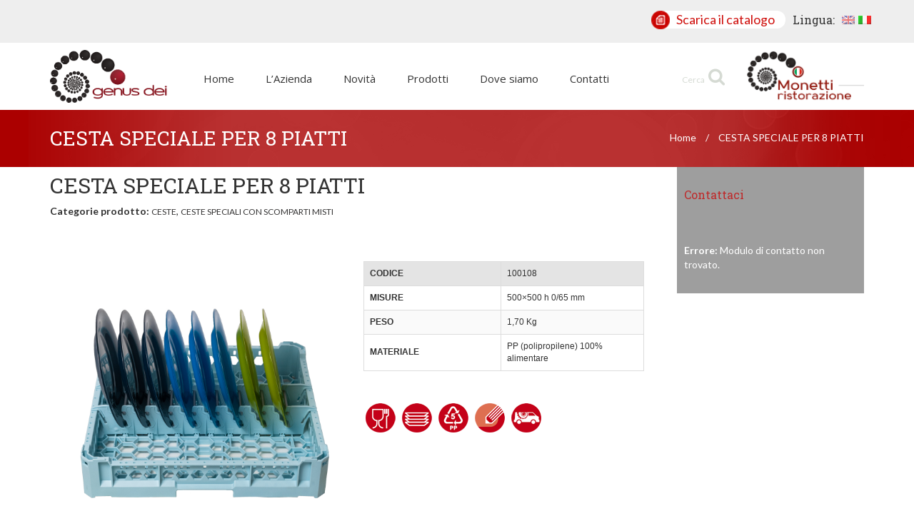

--- FILE ---
content_type: text/html; charset=UTF-8
request_url: https://www.genusdei.it/products/cesta-per-il-lavaggio-di-8-piatti-di-ampie-dimensioni/
body_size: 11273
content:
 <!doctype html>
<html dir="ltr" lang="it-IT" prefix="og: https://ogp.me/ns#" class="no-js">

	<head>
		<meta charset="UTF-8">
		
		<link href="https://fonts.googleapis.com/css?family=Lato:300,400,700|Roboto+Slab:300,400,700|Open+Sans:300,400,700" rel="stylesheet">
		<meta http-equiv="X-UA-Compatible" content="IE=edge,chrome=1">
		<meta name="viewport" content="width=device-width, initial-scale=1.0">
		<meta name="description" content="">
		<base href="https://www.genusdei.it/" />
			<style>img:is([sizes="auto" i], [sizes^="auto," i]) { contain-intrinsic-size: 3000px 1500px }</style>
	
		<!-- All in One SEO 4.8.5 - aioseo.com -->
		<title>CESTA SPECIALE PER 8 PIATTI | Genus Dei</title>
	<meta name="robots" content="max-image-preview:large" />
	<link rel="canonical" href="https://www.genusdei.it/products/cesta-per-il-lavaggio-di-8-piatti-di-ampie-dimensioni/" />
	<meta name="generator" content="All in One SEO (AIOSEO) 4.8.5" />
		<meta property="og:locale" content="it_IT" />
		<meta property="og:site_name" content="Genus Dei |" />
		<meta property="og:type" content="article" />
		<meta property="og:title" content="CESTA SPECIALE PER 8 PIATTI | Genus Dei" />
		<meta property="og:url" content="https://www.genusdei.it/products/cesta-per-il-lavaggio-di-8-piatti-di-ampie-dimensioni/" />
		<meta property="article:published_time" content="2017-05-29T12:57:03+00:00" />
		<meta property="article:modified_time" content="2019-04-12T13:56:22+00:00" />
		<meta name="twitter:card" content="summary" />
		<meta name="twitter:title" content="CESTA SPECIALE PER 8 PIATTI | Genus Dei" />
		<script type="application/ld+json" class="aioseo-schema">
			{"@context":"https:\/\/schema.org","@graph":[{"@type":"BreadcrumbList","@id":"https:\/\/www.genusdei.it\/products\/cesta-per-il-lavaggio-di-8-piatti-di-ampie-dimensioni\/#breadcrumblist","itemListElement":[{"@type":"ListItem","@id":"https:\/\/www.genusdei.it#listItem","position":1,"name":"Home","item":"https:\/\/www.genusdei.it","nextItem":{"@type":"ListItem","@id":"https:\/\/www.genusdei.it\/products\/#listItem","name":"Product"}},{"@type":"ListItem","@id":"https:\/\/www.genusdei.it\/products\/#listItem","position":2,"name":"Product","item":"https:\/\/www.genusdei.it\/products\/","nextItem":{"@type":"ListItem","@id":"https:\/\/www.genusdei.it\/products-category\/ceste\/#listItem","name":"CESTE"},"previousItem":{"@type":"ListItem","@id":"https:\/\/www.genusdei.it#listItem","name":"Home"}},{"@type":"ListItem","@id":"https:\/\/www.genusdei.it\/products-category\/ceste\/#listItem","position":3,"name":"CESTE","item":"https:\/\/www.genusdei.it\/products-category\/ceste\/","nextItem":{"@type":"ListItem","@id":"https:\/\/www.genusdei.it\/products-category\/ceste-piatti-speciali\/#listItem","name":"CESTE SPECIALI CON SCOMPARTI MISTI"},"previousItem":{"@type":"ListItem","@id":"https:\/\/www.genusdei.it\/products\/#listItem","name":"Product"}},{"@type":"ListItem","@id":"https:\/\/www.genusdei.it\/products-category\/ceste-piatti-speciali\/#listItem","position":4,"name":"CESTE SPECIALI CON SCOMPARTI MISTI","item":"https:\/\/www.genusdei.it\/products-category\/ceste-piatti-speciali\/","nextItem":{"@type":"ListItem","@id":"https:\/\/www.genusdei.it\/products\/cesta-per-il-lavaggio-di-8-piatti-di-ampie-dimensioni\/#listItem","name":"CESTA SPECIALE PER 8 PIATTI"},"previousItem":{"@type":"ListItem","@id":"https:\/\/www.genusdei.it\/products-category\/ceste\/#listItem","name":"CESTE"}},{"@type":"ListItem","@id":"https:\/\/www.genusdei.it\/products\/cesta-per-il-lavaggio-di-8-piatti-di-ampie-dimensioni\/#listItem","position":5,"name":"CESTA SPECIALE PER 8 PIATTI","previousItem":{"@type":"ListItem","@id":"https:\/\/www.genusdei.it\/products-category\/ceste-piatti-speciali\/#listItem","name":"CESTE SPECIALI CON SCOMPARTI MISTI"}}]},{"@type":"ItemPage","@id":"https:\/\/www.genusdei.it\/products\/cesta-per-il-lavaggio-di-8-piatti-di-ampie-dimensioni\/#itempage","url":"https:\/\/www.genusdei.it\/products\/cesta-per-il-lavaggio-di-8-piatti-di-ampie-dimensioni\/","name":"CESTA SPECIALE PER 8 PIATTI | Genus Dei","inLanguage":"it-IT","isPartOf":{"@id":"https:\/\/www.genusdei.it\/#website"},"breadcrumb":{"@id":"https:\/\/www.genusdei.it\/products\/cesta-per-il-lavaggio-di-8-piatti-di-ampie-dimensioni\/#breadcrumblist"},"image":{"@type":"ImageObject","url":"https:\/\/www.genusdei.it\/wp-content\/uploads\/2018\/08\/100108-Piatti.jpg","@id":"https:\/\/www.genusdei.it\/products\/cesta-per-il-lavaggio-di-8-piatti-di-ampie-dimensioni\/#mainImage","width":1200,"height":1200},"primaryImageOfPage":{"@id":"https:\/\/www.genusdei.it\/products\/cesta-per-il-lavaggio-di-8-piatti-di-ampie-dimensioni\/#mainImage"},"datePublished":"2017-05-29T12:57:03+00:00","dateModified":"2019-04-12T13:56:22+00:00"},{"@type":"Organization","@id":"https:\/\/www.genusdei.it\/#organization","name":"Genus Dei","url":"https:\/\/www.genusdei.it\/"},{"@type":"WebSite","@id":"https:\/\/www.genusdei.it\/#website","url":"https:\/\/www.genusdei.it\/","name":"Genus Dei","inLanguage":"it-IT","publisher":{"@id":"https:\/\/www.genusdei.it\/#organization"}}]}
		</script>
		<!-- All in One SEO -->

<script type="text/javascript">
/* <![CDATA[ */
window._wpemojiSettings = {"baseUrl":"https:\/\/s.w.org\/images\/core\/emoji\/15.0.3\/72x72\/","ext":".png","svgUrl":"https:\/\/s.w.org\/images\/core\/emoji\/15.0.3\/svg\/","svgExt":".svg","source":{"concatemoji":"https:\/\/www.genusdei.it\/wp-includes\/js\/wp-emoji-release.min.js?ver=6.7.4"}};
/*! This file is auto-generated */
!function(i,n){var o,s,e;function c(e){try{var t={supportTests:e,timestamp:(new Date).valueOf()};sessionStorage.setItem(o,JSON.stringify(t))}catch(e){}}function p(e,t,n){e.clearRect(0,0,e.canvas.width,e.canvas.height),e.fillText(t,0,0);var t=new Uint32Array(e.getImageData(0,0,e.canvas.width,e.canvas.height).data),r=(e.clearRect(0,0,e.canvas.width,e.canvas.height),e.fillText(n,0,0),new Uint32Array(e.getImageData(0,0,e.canvas.width,e.canvas.height).data));return t.every(function(e,t){return e===r[t]})}function u(e,t,n){switch(t){case"flag":return n(e,"\ud83c\udff3\ufe0f\u200d\u26a7\ufe0f","\ud83c\udff3\ufe0f\u200b\u26a7\ufe0f")?!1:!n(e,"\ud83c\uddfa\ud83c\uddf3","\ud83c\uddfa\u200b\ud83c\uddf3")&&!n(e,"\ud83c\udff4\udb40\udc67\udb40\udc62\udb40\udc65\udb40\udc6e\udb40\udc67\udb40\udc7f","\ud83c\udff4\u200b\udb40\udc67\u200b\udb40\udc62\u200b\udb40\udc65\u200b\udb40\udc6e\u200b\udb40\udc67\u200b\udb40\udc7f");case"emoji":return!n(e,"\ud83d\udc26\u200d\u2b1b","\ud83d\udc26\u200b\u2b1b")}return!1}function f(e,t,n){var r="undefined"!=typeof WorkerGlobalScope&&self instanceof WorkerGlobalScope?new OffscreenCanvas(300,150):i.createElement("canvas"),a=r.getContext("2d",{willReadFrequently:!0}),o=(a.textBaseline="top",a.font="600 32px Arial",{});return e.forEach(function(e){o[e]=t(a,e,n)}),o}function t(e){var t=i.createElement("script");t.src=e,t.defer=!0,i.head.appendChild(t)}"undefined"!=typeof Promise&&(o="wpEmojiSettingsSupports",s=["flag","emoji"],n.supports={everything:!0,everythingExceptFlag:!0},e=new Promise(function(e){i.addEventListener("DOMContentLoaded",e,{once:!0})}),new Promise(function(t){var n=function(){try{var e=JSON.parse(sessionStorage.getItem(o));if("object"==typeof e&&"number"==typeof e.timestamp&&(new Date).valueOf()<e.timestamp+604800&&"object"==typeof e.supportTests)return e.supportTests}catch(e){}return null}();if(!n){if("undefined"!=typeof Worker&&"undefined"!=typeof OffscreenCanvas&&"undefined"!=typeof URL&&URL.createObjectURL&&"undefined"!=typeof Blob)try{var e="postMessage("+f.toString()+"("+[JSON.stringify(s),u.toString(),p.toString()].join(",")+"));",r=new Blob([e],{type:"text/javascript"}),a=new Worker(URL.createObjectURL(r),{name:"wpTestEmojiSupports"});return void(a.onmessage=function(e){c(n=e.data),a.terminate(),t(n)})}catch(e){}c(n=f(s,u,p))}t(n)}).then(function(e){for(var t in e)n.supports[t]=e[t],n.supports.everything=n.supports.everything&&n.supports[t],"flag"!==t&&(n.supports.everythingExceptFlag=n.supports.everythingExceptFlag&&n.supports[t]);n.supports.everythingExceptFlag=n.supports.everythingExceptFlag&&!n.supports.flag,n.DOMReady=!1,n.readyCallback=function(){n.DOMReady=!0}}).then(function(){return e}).then(function(){var e;n.supports.everything||(n.readyCallback(),(e=n.source||{}).concatemoji?t(e.concatemoji):e.wpemoji&&e.twemoji&&(t(e.twemoji),t(e.wpemoji)))}))}((window,document),window._wpemojiSettings);
/* ]]> */
</script>
<style id='wp-emoji-styles-inline-css' type='text/css'>

	img.wp-smiley, img.emoji {
		display: inline !important;
		border: none !important;
		box-shadow: none !important;
		height: 1em !important;
		width: 1em !important;
		margin: 0 0.07em !important;
		vertical-align: -0.1em !important;
		background: none !important;
		padding: 0 !important;
	}
</style>
<link rel='stylesheet' id='wp-block-library-css' href='https://www.genusdei.it/wp-includes/css/dist/block-library/style.min.css?ver=6.7.4' type='text/css' media='all' />
<style id='classic-theme-styles-inline-css' type='text/css'>
/*! This file is auto-generated */
.wp-block-button__link{color:#fff;background-color:#32373c;border-radius:9999px;box-shadow:none;text-decoration:none;padding:calc(.667em + 2px) calc(1.333em + 2px);font-size:1.125em}.wp-block-file__button{background:#32373c;color:#fff;text-decoration:none}
</style>
<style id='global-styles-inline-css' type='text/css'>
:root{--wp--preset--aspect-ratio--square: 1;--wp--preset--aspect-ratio--4-3: 4/3;--wp--preset--aspect-ratio--3-4: 3/4;--wp--preset--aspect-ratio--3-2: 3/2;--wp--preset--aspect-ratio--2-3: 2/3;--wp--preset--aspect-ratio--16-9: 16/9;--wp--preset--aspect-ratio--9-16: 9/16;--wp--preset--color--black: #000000;--wp--preset--color--cyan-bluish-gray: #abb8c3;--wp--preset--color--white: #ffffff;--wp--preset--color--pale-pink: #f78da7;--wp--preset--color--vivid-red: #cf2e2e;--wp--preset--color--luminous-vivid-orange: #ff6900;--wp--preset--color--luminous-vivid-amber: #fcb900;--wp--preset--color--light-green-cyan: #7bdcb5;--wp--preset--color--vivid-green-cyan: #00d084;--wp--preset--color--pale-cyan-blue: #8ed1fc;--wp--preset--color--vivid-cyan-blue: #0693e3;--wp--preset--color--vivid-purple: #9b51e0;--wp--preset--gradient--vivid-cyan-blue-to-vivid-purple: linear-gradient(135deg,rgba(6,147,227,1) 0%,rgb(155,81,224) 100%);--wp--preset--gradient--light-green-cyan-to-vivid-green-cyan: linear-gradient(135deg,rgb(122,220,180) 0%,rgb(0,208,130) 100%);--wp--preset--gradient--luminous-vivid-amber-to-luminous-vivid-orange: linear-gradient(135deg,rgba(252,185,0,1) 0%,rgba(255,105,0,1) 100%);--wp--preset--gradient--luminous-vivid-orange-to-vivid-red: linear-gradient(135deg,rgba(255,105,0,1) 0%,rgb(207,46,46) 100%);--wp--preset--gradient--very-light-gray-to-cyan-bluish-gray: linear-gradient(135deg,rgb(238,238,238) 0%,rgb(169,184,195) 100%);--wp--preset--gradient--cool-to-warm-spectrum: linear-gradient(135deg,rgb(74,234,220) 0%,rgb(151,120,209) 20%,rgb(207,42,186) 40%,rgb(238,44,130) 60%,rgb(251,105,98) 80%,rgb(254,248,76) 100%);--wp--preset--gradient--blush-light-purple: linear-gradient(135deg,rgb(255,206,236) 0%,rgb(152,150,240) 100%);--wp--preset--gradient--blush-bordeaux: linear-gradient(135deg,rgb(254,205,165) 0%,rgb(254,45,45) 50%,rgb(107,0,62) 100%);--wp--preset--gradient--luminous-dusk: linear-gradient(135deg,rgb(255,203,112) 0%,rgb(199,81,192) 50%,rgb(65,88,208) 100%);--wp--preset--gradient--pale-ocean: linear-gradient(135deg,rgb(255,245,203) 0%,rgb(182,227,212) 50%,rgb(51,167,181) 100%);--wp--preset--gradient--electric-grass: linear-gradient(135deg,rgb(202,248,128) 0%,rgb(113,206,126) 100%);--wp--preset--gradient--midnight: linear-gradient(135deg,rgb(2,3,129) 0%,rgb(40,116,252) 100%);--wp--preset--font-size--small: 13px;--wp--preset--font-size--medium: 20px;--wp--preset--font-size--large: 36px;--wp--preset--font-size--x-large: 42px;--wp--preset--spacing--20: 0.44rem;--wp--preset--spacing--30: 0.67rem;--wp--preset--spacing--40: 1rem;--wp--preset--spacing--50: 1.5rem;--wp--preset--spacing--60: 2.25rem;--wp--preset--spacing--70: 3.38rem;--wp--preset--spacing--80: 5.06rem;--wp--preset--shadow--natural: 6px 6px 9px rgba(0, 0, 0, 0.2);--wp--preset--shadow--deep: 12px 12px 50px rgba(0, 0, 0, 0.4);--wp--preset--shadow--sharp: 6px 6px 0px rgba(0, 0, 0, 0.2);--wp--preset--shadow--outlined: 6px 6px 0px -3px rgba(255, 255, 255, 1), 6px 6px rgba(0, 0, 0, 1);--wp--preset--shadow--crisp: 6px 6px 0px rgba(0, 0, 0, 1);}:where(.is-layout-flex){gap: 0.5em;}:where(.is-layout-grid){gap: 0.5em;}body .is-layout-flex{display: flex;}.is-layout-flex{flex-wrap: wrap;align-items: center;}.is-layout-flex > :is(*, div){margin: 0;}body .is-layout-grid{display: grid;}.is-layout-grid > :is(*, div){margin: 0;}:where(.wp-block-columns.is-layout-flex){gap: 2em;}:where(.wp-block-columns.is-layout-grid){gap: 2em;}:where(.wp-block-post-template.is-layout-flex){gap: 1.25em;}:where(.wp-block-post-template.is-layout-grid){gap: 1.25em;}.has-black-color{color: var(--wp--preset--color--black) !important;}.has-cyan-bluish-gray-color{color: var(--wp--preset--color--cyan-bluish-gray) !important;}.has-white-color{color: var(--wp--preset--color--white) !important;}.has-pale-pink-color{color: var(--wp--preset--color--pale-pink) !important;}.has-vivid-red-color{color: var(--wp--preset--color--vivid-red) !important;}.has-luminous-vivid-orange-color{color: var(--wp--preset--color--luminous-vivid-orange) !important;}.has-luminous-vivid-amber-color{color: var(--wp--preset--color--luminous-vivid-amber) !important;}.has-light-green-cyan-color{color: var(--wp--preset--color--light-green-cyan) !important;}.has-vivid-green-cyan-color{color: var(--wp--preset--color--vivid-green-cyan) !important;}.has-pale-cyan-blue-color{color: var(--wp--preset--color--pale-cyan-blue) !important;}.has-vivid-cyan-blue-color{color: var(--wp--preset--color--vivid-cyan-blue) !important;}.has-vivid-purple-color{color: var(--wp--preset--color--vivid-purple) !important;}.has-black-background-color{background-color: var(--wp--preset--color--black) !important;}.has-cyan-bluish-gray-background-color{background-color: var(--wp--preset--color--cyan-bluish-gray) !important;}.has-white-background-color{background-color: var(--wp--preset--color--white) !important;}.has-pale-pink-background-color{background-color: var(--wp--preset--color--pale-pink) !important;}.has-vivid-red-background-color{background-color: var(--wp--preset--color--vivid-red) !important;}.has-luminous-vivid-orange-background-color{background-color: var(--wp--preset--color--luminous-vivid-orange) !important;}.has-luminous-vivid-amber-background-color{background-color: var(--wp--preset--color--luminous-vivid-amber) !important;}.has-light-green-cyan-background-color{background-color: var(--wp--preset--color--light-green-cyan) !important;}.has-vivid-green-cyan-background-color{background-color: var(--wp--preset--color--vivid-green-cyan) !important;}.has-pale-cyan-blue-background-color{background-color: var(--wp--preset--color--pale-cyan-blue) !important;}.has-vivid-cyan-blue-background-color{background-color: var(--wp--preset--color--vivid-cyan-blue) !important;}.has-vivid-purple-background-color{background-color: var(--wp--preset--color--vivid-purple) !important;}.has-black-border-color{border-color: var(--wp--preset--color--black) !important;}.has-cyan-bluish-gray-border-color{border-color: var(--wp--preset--color--cyan-bluish-gray) !important;}.has-white-border-color{border-color: var(--wp--preset--color--white) !important;}.has-pale-pink-border-color{border-color: var(--wp--preset--color--pale-pink) !important;}.has-vivid-red-border-color{border-color: var(--wp--preset--color--vivid-red) !important;}.has-luminous-vivid-orange-border-color{border-color: var(--wp--preset--color--luminous-vivid-orange) !important;}.has-luminous-vivid-amber-border-color{border-color: var(--wp--preset--color--luminous-vivid-amber) !important;}.has-light-green-cyan-border-color{border-color: var(--wp--preset--color--light-green-cyan) !important;}.has-vivid-green-cyan-border-color{border-color: var(--wp--preset--color--vivid-green-cyan) !important;}.has-pale-cyan-blue-border-color{border-color: var(--wp--preset--color--pale-cyan-blue) !important;}.has-vivid-cyan-blue-border-color{border-color: var(--wp--preset--color--vivid-cyan-blue) !important;}.has-vivid-purple-border-color{border-color: var(--wp--preset--color--vivid-purple) !important;}.has-vivid-cyan-blue-to-vivid-purple-gradient-background{background: var(--wp--preset--gradient--vivid-cyan-blue-to-vivid-purple) !important;}.has-light-green-cyan-to-vivid-green-cyan-gradient-background{background: var(--wp--preset--gradient--light-green-cyan-to-vivid-green-cyan) !important;}.has-luminous-vivid-amber-to-luminous-vivid-orange-gradient-background{background: var(--wp--preset--gradient--luminous-vivid-amber-to-luminous-vivid-orange) !important;}.has-luminous-vivid-orange-to-vivid-red-gradient-background{background: var(--wp--preset--gradient--luminous-vivid-orange-to-vivid-red) !important;}.has-very-light-gray-to-cyan-bluish-gray-gradient-background{background: var(--wp--preset--gradient--very-light-gray-to-cyan-bluish-gray) !important;}.has-cool-to-warm-spectrum-gradient-background{background: var(--wp--preset--gradient--cool-to-warm-spectrum) !important;}.has-blush-light-purple-gradient-background{background: var(--wp--preset--gradient--blush-light-purple) !important;}.has-blush-bordeaux-gradient-background{background: var(--wp--preset--gradient--blush-bordeaux) !important;}.has-luminous-dusk-gradient-background{background: var(--wp--preset--gradient--luminous-dusk) !important;}.has-pale-ocean-gradient-background{background: var(--wp--preset--gradient--pale-ocean) !important;}.has-electric-grass-gradient-background{background: var(--wp--preset--gradient--electric-grass) !important;}.has-midnight-gradient-background{background: var(--wp--preset--gradient--midnight) !important;}.has-small-font-size{font-size: var(--wp--preset--font-size--small) !important;}.has-medium-font-size{font-size: var(--wp--preset--font-size--medium) !important;}.has-large-font-size{font-size: var(--wp--preset--font-size--large) !important;}.has-x-large-font-size{font-size: var(--wp--preset--font-size--x-large) !important;}
:where(.wp-block-post-template.is-layout-flex){gap: 1.25em;}:where(.wp-block-post-template.is-layout-grid){gap: 1.25em;}
:where(.wp-block-columns.is-layout-flex){gap: 2em;}:where(.wp-block-columns.is-layout-grid){gap: 2em;}
:root :where(.wp-block-pullquote){font-size: 1.5em;line-height: 1.6;}
</style>
<link rel='stylesheet' id='contact-form-7-css' href='https://www.genusdei.it/wp-content/plugins/contact-form-7/includes/css/styles.css?ver=6.1.1' type='text/css' media='all' />
<link rel='stylesheet' id='crellyslider.min-css' href='https://www.genusdei.it/wp-content/plugins/crelly-slider/css/crellyslider.min.css?ver=1.3.2' type='text/css' media='all' />
<link rel='stylesheet' id='social-icons-general-css' href='//www.genusdei.it/wp-content/plugins/social-icons/assets/css/social-icons.css?ver=1.7.4' type='text/css' media='all' />
<link rel='stylesheet' id='hamburger.css-css' href='https://www.genusdei.it/wp-content/plugins/wp-responsive-menu/assets/css/wpr-hamburger.css?ver=3.2.1' type='text/css' media='all' />
<link rel='stylesheet' id='wprmenu.css-css' href='https://www.genusdei.it/wp-content/plugins/wp-responsive-menu/assets/css/wprmenu.css?ver=3.2.1' type='text/css' media='all' />
<style id='wprmenu.css-inline-css' type='text/css'>
@media only screen and ( max-width: 768px ) {html body div.wprm-wrapper {overflow: scroll;}#wprmenu_bar {background-image: url();background-size:;background-repeat: ;}#wprmenu_bar {background-color: #0D0D0D;}html body div#mg-wprm-wrap .wpr_submit .icon.icon-search {color: ;}#wprmenu_bar .menu_title,#wprmenu_bar .wprmenu_icon_menu,#wprmenu_bar .menu_title a {color: #F2F2F2;}#wprmenu_bar .menu_title a {font-size: px;font-weight: ;}#mg-wprm-wrap li.menu-item a {font-size: px;text-transform: ;font-weight: ;}#mg-wprm-wrap li.menu-item-has-children ul.sub-menu a {font-size: px;text-transform: ;font-weight: ;}#mg-wprm-wrap li.current-menu-item > a {background: ;}#mg-wprm-wrap li.current-menu-item > a,#mg-wprm-wrap li.current-menu-item span.wprmenu_icon{color:!important;}#mg-wprm-wrap {background-color: #2E2E2E;}.cbp-spmenu-push-toright,.cbp-spmenu-push-toright .mm-slideout {left: 80% ;}.cbp-spmenu-push-toleft {left: -80% ;}#mg-wprm-wrap.cbp-spmenu-right,#mg-wprm-wrap.cbp-spmenu-left,#mg-wprm-wrap.cbp-spmenu-right.custom,#mg-wprm-wrap.cbp-spmenu-left.custom,.cbp-spmenu-vertical {width: 80%;max-width: px;}#mg-wprm-wrap ul#wprmenu_menu_ul li.menu-item a,div#mg-wprm-wrap ul li span.wprmenu_icon {color: #CFCFCF;}#mg-wprm-wrap ul#wprmenu_menu_ul li.menu-item:valid ~ a{color: ;}#mg-wprm-wrap ul#wprmenu_menu_ul li.menu-item a:hover {background: ;color: #606060 !important;}div#mg-wprm-wrap ul>li:hover>span.wprmenu_icon {color: #606060 !important;}.wprmenu_bar .hamburger-inner,.wprmenu_bar .hamburger-inner::before,.wprmenu_bar .hamburger-inner::after {background: #FFFFFF;}.wprmenu_bar .hamburger:hover .hamburger-inner,.wprmenu_bar .hamburger:hover .hamburger-inner::before,.wprmenu_bar .hamburger:hover .hamburger-inner::after {background: ;}div.wprmenu_bar div.hamburger{padding-right: 6px !important;}#wprmenu_menu,#wprmenu_menu ul,#wprmenu_menu li,.wprmenu_no_border_bottom {border-bottom:none;}#wprmenu_menu.wprmenu_levels ul li ul {border-top:none;}#wprmenu_menu.left {width:80%;left: -80%;right: auto;}#wprmenu_menu.right {width:80%;right: -80%;left: auto;}.wprmenu_bar .hamburger {float: left;}.wprmenu_bar #custom_menu_icon.hamburger {top: px;left: px;float: left !important;background-color: ;}.wpr_custom_menu #custom_menu_icon {display: block;}html { padding-top: 42px !important; }#wprmenu_bar,#mg-wprm-wrap { display: block; }div#wpadminbar { position: fixed; }}
</style>
<link rel='stylesheet' id='wpr_icons-css' href='https://www.genusdei.it/wp-content/plugins/wp-responsive-menu/inc/assets/icons/wpr-icons.css?ver=3.2.1' type='text/css' media='all' />
<link rel='stylesheet' id='bootstrap-css' href='https://www.genusdei.it/wp-content/themes/Genus/css/bootstrap.min.css?ver=6.7.4' type='text/css' media='all' />
<link rel='stylesheet' id='font-awesome-css' href='https://www.genusdei.it/wp-content/plugins/js_composer/assets/lib/bower/font-awesome/css/font-awesome.min.css?ver=4.11.1' type='text/css' media='all' />
<link rel='stylesheet' id='style-css' href='https://www.genusdei.it/wp-content/themes/Genus/style.css?ver=6.7.4' type='text/css' media='all' />
<link rel='stylesheet' id='fancybox.css-css' href='https://www.genusdei.it/wp-content/themes/Genus/inc/fancybox/fancybox-3.0/dist/jquery.fancybox.css?ver=6.7.4' type='text/css' media='all' />
<link rel='stylesheet' id='slick.css-css' href='https://www.genusdei.it/wp-content/themes/Genus/inc/slick/slick-master/slick/slick.css?ver=6.7.4' type='text/css' media='all' />
<link rel='stylesheet' id='slick_theme.css-css' href='https://www.genusdei.it/wp-content/themes/Genus/inc/slick/slick-master/slick/slick-theme.css?ver=6.7.4' type='text/css' media='all' />
<script type="text/javascript" src="https://www.genusdei.it/wp-includes/js/jquery/jquery.min.js?ver=3.7.1" id="jquery-core-js"></script>
<script type="text/javascript" src="https://www.genusdei.it/wp-includes/js/jquery/jquery-migrate.min.js?ver=3.4.1" id="jquery-migrate-js"></script>
<script type="text/javascript" src="https://www.genusdei.it/wp-content/plugins/crelly-slider/js/jquery.crellyslider.min.js?ver=1.3.2" id="jquery.crellyslider.min-js"></script>
<script type="text/javascript" src="https://www.genusdei.it/wp-content/plugins/wp-responsive-menu/assets/js/modernizr.custom.js?ver=3.2.1" id="modernizr-js"></script>
<script type="text/javascript" src="https://www.genusdei.it/wp-content/plugins/wp-responsive-menu/assets/js/touchSwipe.js?ver=3.2.1" id="touchSwipe-js"></script>
<script type="text/javascript" id="wprmenu.js-js-extra">
/* <![CDATA[ */
var wprmenu = {"zooming":"yes","from_width":"768","push_width":"","menu_width":"80","parent_click":"","swipe":"yes","enable_overlay":"","wprmenuDemoId":""};
/* ]]> */
</script>
<script type="text/javascript" src="https://www.genusdei.it/wp-content/plugins/wp-responsive-menu/assets/js/wprmenu.js?ver=3.2.1" id="wprmenu.js-js"></script>
<script type="text/javascript" src="https://www.genusdei.it/wp-content/themes/Genus/js/bootstrap.min.js?ver=6.7.4" id="custom_script_bootstrap-js"></script>
<script type="text/javascript" src="https://www.genusdei.it/wp-content/themes/Genus/inc/fancybox/fancybox-3.0/dist/jquery.fancybox.js?ver=6.7.4" id="fancybox_js-js"></script>
<script type="text/javascript" src="https://www.genusdei.it/wp-content/themes/Genus/js/scripts.js?ver=6.7.4" id="custom_script_js-js"></script>
<script type="text/javascript" src="https://www.genusdei.it/wp-content/themes/Genus/inc/slick/slick-master/slick/slick.js?ver=6.7.4" id="slick_js-js"></script>
<link rel="https://api.w.org/" href="https://www.genusdei.it/wp-json/" /><link rel="EditURI" type="application/rsd+xml" title="RSD" href="https://www.genusdei.it/xmlrpc.php?rsd" />
<meta name="generator" content="WordPress 6.7.4" />
<link rel='shortlink' href='https://www.genusdei.it/?p=694' />
<link rel="alternate" title="oEmbed (JSON)" type="application/json+oembed" href="https://www.genusdei.it/wp-json/oembed/1.0/embed?url=https%3A%2F%2Fwww.genusdei.it%2Fproducts%2Fcesta-per-il-lavaggio-di-8-piatti-di-ampie-dimensioni%2F" />
<link rel="alternate" title="oEmbed (XML)" type="text/xml+oembed" href="https://www.genusdei.it/wp-json/oembed/1.0/embed?url=https%3A%2F%2Fwww.genusdei.it%2Fproducts%2Fcesta-per-il-lavaggio-di-8-piatti-di-ampie-dimensioni%2F&#038;format=xml" />
<style type="text/css">
.qtranxs_flag_en {background-image: url(https://www.genusdei.it/wp-content/plugins/qtranslate-x/flags/gb.png); background-repeat: no-repeat;}
.qtranxs_flag_it {background-image: url(https://www.genusdei.it/wp-content/plugins/qtranslate-x/flags/it.png); background-repeat: no-repeat;}
</style>
<link hreflang="en" href="https://www.genusdei.it/en/products/cesta-per-il-lavaggio-di-8-piatti-di-ampie-dimensioni/" rel="alternate" />
<link hreflang="it" href="https://www.genusdei.it/it/products/cesta-per-il-lavaggio-di-8-piatti-di-ampie-dimensioni/" rel="alternate" />
<link hreflang="x-default" href="https://www.genusdei.it/products/cesta-per-il-lavaggio-di-8-piatti-di-ampie-dimensioni/" rel="alternate" />
<meta name="generator" content="qTranslate-X 3.4.6.8" />
<meta name="generator" content="Powered by Visual Composer - drag and drop page builder for WordPress."/>
<!--[if lte IE 9]><link rel="stylesheet" type="text/css" href="https://www.genusdei.it/wp-content/plugins/js_composer/assets/css/vc_lte_ie9.min.css" media="screen"><![endif]--><!--[if IE  8]><link rel="stylesheet" type="text/css" href="https://www.genusdei.it/wp-content/plugins/js_composer/assets/css/vc-ie8.min.css" media="screen"><![endif]-->
<!-- Dynamic Widgets by QURL loaded - http://www.dynamic-widgets.com //-->
<link rel="icon" href="https://www.genusdei.it/wp-content/uploads/2023/06/cropped-IMG_8232-32x32.jpg" sizes="32x32" />
<link rel="icon" href="https://www.genusdei.it/wp-content/uploads/2023/06/cropped-IMG_8232-192x192.jpg" sizes="192x192" />
<link rel="apple-touch-icon" href="https://www.genusdei.it/wp-content/uploads/2023/06/cropped-IMG_8232-180x180.jpg" />
<meta name="msapplication-TileImage" content="https://www.genusdei.it/wp-content/uploads/2023/06/cropped-IMG_8232-270x270.jpg" />
<noscript><style type="text/css"> .wpb_animate_when_almost_visible { opacity: 1; }</style></noscript>
		<style>
			 body {
				font-family: 'Lato', serif;
				font-size: 14px;
			}
			
			h1,h2,h3,h4,h5,h6 {
				font-family: 'Roboto Slab', serif;
			}
			
			.nav1 {
				font-family: 'Open Sans', serif;
			}
		</style>

	</head>
	<body class="product-template-default single single-product postid-694 wpb-js-composer js-comp-ver-4.11.1 vc_responsive">


    <section class="section-header">
    	<div class="container">
    		<div class="row">
    		    <ul class="contact-box">
		           <li>
		           	                       <a href="https://www.genusdei.it/wp-content/uploads/2023/10/CATALOGO-2024.pdf" class="pdf" target="_blank"><span class="img-span">
                           <img src="https://www.genusdei.it/wp-content/themes/Genus/img/scarica.png" alt=""></span>
                           <span class="text-span">Scarica il catalogo</span>
                       </a>
	                                    </li>
		        	<li>
		        	<style type="text/css">
.qtranxs_widget ul { margin: 0; }
.qtranxs_widget ul li
{
display: inline; /* horizontal list, use "list-item" or other appropriate value for vertical list */
list-style-type: none; /* use "initial" or other to enable bullets */
margin: 0 5px 0 0; /* adjust spacing between items */
opacity: 0.5;
-o-transition: 1s ease opacity;
-moz-transition: 1s ease opacity;
-webkit-transition: 1s ease opacity;
transition: 1s ease opacity;
}
/* .qtranxs_widget ul li span { margin: 0 5px 0 0; } */ /* other way to control spacing */
.qtranxs_widget ul li.active { opacity: 0.8; }
.qtranxs_widget ul li:hover { opacity: 1; }
.qtranxs_widget img { box-shadow: none; vertical-align: middle; display: initial; }
.qtranxs_flag { height:12px; width:18px; display:block; }
.qtranxs_flag_and_text { padding-left:20px; }
.qtranxs_flag span { display:none; }
</style>
<div id="qtranslate-2" class="qtranxs_widget"><h3>Lingua:</h3>
<ul class="language-chooser language-chooser-image qtranxs_language_chooser" id="qtranslate-2-chooser">
<li class="lang-en"><a href="https://www.genusdei.it/en/products/cesta-per-il-lavaggio-di-8-piatti-di-ampie-dimensioni/" hreflang="en" title="English (en)" class="qtranxs_image qtranxs_image_en"><img src="https://www.genusdei.it/wp-content/plugins/qtranslate-x/flags/gb.png" alt="English (en)" /><span style="display:none">English</span></a></li>
<li class="lang-it active"><a href="https://www.genusdei.it/it/products/cesta-per-il-lavaggio-di-8-piatti-di-ampie-dimensioni/" hreflang="it" title="Italiano (it)" class="qtranxs_image qtranxs_image_it"><img src="https://www.genusdei.it/wp-content/plugins/qtranslate-x/flags/it.png" alt="Italiano (it)" /><span style="display:none">Italiano</span></a></li>
</ul><div class="qtranxs_widget_end"></div>
</div>                  	</li>
    			</ul> 
    		</div>
    	</div>
    </section>
	<!-- header -->


	<!-- header -->
	<header class="head">
		<div class="container">
			<div class="row header-row">
			<div class="col-md-2">
				<a href="https://www.genusdei.it/" rel="home">
					<img class="logo" src="https://www.genusdei.it/wp-content/uploads/2017/05/logo-big.png" height="772" width="1721" alt="Logo" />
				</a>
			</div>

			<div class="col-md-8">
				<div class="menu-main-container"><ul id="menu-main" class="nav1"><li id="menu-item-229" class="menu-item menu-item-type-post_type menu-item-object-page menu-item-home menu-item-229"><a href="https://www.genusdei.it/">Home</a></li>
<li id="menu-item-54" class="menu-item menu-item-type-post_type menu-item-object-page menu-item-54"><a href="https://www.genusdei.it/lazienda/">L’Azienda</a></li>
<li id="menu-item-532" class="menu-item menu-item-type-taxonomy menu-item-object-category menu-item-532"><a href="https://www.genusdei.it/category/news-novita/">Novità</a></li>
<li id="menu-item-154" class="menu-item menu-item-type-post_type_archive menu-item-object-product menu-item-154"><a href="https://www.genusdei.it/products/">Prodotti</a></li>
<li id="menu-item-70" class="menu-item menu-item-type-post_type menu-item-object-page menu-item-70"><a href="https://www.genusdei.it/dove-siamo/">Dove siamo</a></li>
<li id="menu-item-74" class="menu-item menu-item-type-post_type menu-item-object-page menu-item-74"><a href="https://www.genusdei.it/contatti/">Contatti</a></li>
</ul></div>				 
				<li  class="search-bar-right">
					<span class="search-label">Cerca</span>
					<a href="" class="search_toggle">
						<i class="fa  fa-search"></i>
					</a>
				</li>
  
				<div id="search-container" class="search-box-wrapper hide">
					<div class="search-box">
						<form role="search" method="get" id="searchform" class="searchform" action="https://www.genusdei.it/">
				<div>
					<label class="screen-reader-text" for="s">Ricerca per:</label>
					<input type="text" value="" name="s" id="s" />
					<input type="submit" id="searchsubmit" value="Cerca" />
				</div>
			</form>					</div>
				</div>
			</div>
			<div class="col-md-2">
				<img class="logo" src="https://www.genusdei.it/wp-content/themes/Genus/img/logo2.png" alt="Monetti ristorazione" />
			</div>
			</div>
			<form class="search-form" action="https://www.genusdei.it/products">
			    <div class="form-group">
			       <input placeholder="Cerca" type="Search" name="s" value="" class="form-control" id="Search" required>
			       <button type="submit" id="subscriber-submit" class="btn-primary"><i class="fa fa-search"></i></button>
			    </div>
			</form>
		</div><!--container-->
	</header><!--header-->
			<section class="inner-header">
			<div class="container">
				<div class="row">
					<div class="col-md-6">
						<h3>CESTA SPECIALE PER 8 PIATTI</h3>
					</div>
					<div class="col-md-6">
						<ul>
							<li>                <a href="https://www.genusdei.it">Home </a>
               /                    <a href="javascript:;">CESTA SPECIALE PER 8 PIATTI</a>
               </li> 
						</ul>
					</div>
				</div>
			</div>
		</section>
 		
	
<div class="inner-section">
	<div class="container">
		<div class="row">
			<div class="col-sm-9">
				<h1> 
					CESTA SPECIALE PER 8 PIATTI				</h1>
								<p>
									<strong>Categorie prodotto:</strong>
					                        
						<a href="https://www.genusdei.it/products-category/ceste/">CESTE</a>, <a href="https://www.genusdei.it/products-category/ceste-piatti-speciali/">CESTE SPECIALI CON SCOMPARTI MISTI</a>
								 
					<!-- title image and description section started -->
					<div class="col-sm-6 img-gallery  no-padding">
					<a class="title_image" href="https://www.genusdei.it/wp-content/uploads/2018/08/100108-Piatti.jpg" data-caption="<h3>100108 Piatti</h3><p></p>">
								<img src="https://www.genusdei.it/wp-content/uploads/2018/08/100108-Piatti.jpg"/></a>
								
    				<div class="slider"> 
     				<!-- gallery ssection started -->
     																																<li>
                                    <a class="single_image" data-caption="<h3>100108 Piatti</h3><p></p>" data-fancybox="group" href="https://www.genusdei.it/wp-content/uploads/2018/08/100108-Piatti-1024x1024.jpg">
								        <img src="https://www.genusdei.it/wp-content/uploads/2018/08/100108-Piatti.jpg" />
                                        <span class="image-title">100108 Piatti</span>
                                    </a></li>
																<!-- gallery section ended -->
					</div>
					</div>
					<div class="col-sm-6"> 
					<p>&nbsp;</p>
<table>
<tbody>
<tr>
<td width="407"><strong>CODICE</strong></td>
<td width="407">100108</td>
</tr>
<tr>
<td width="407"><strong>MISURE</strong></td>
<td width="407">500&#215;500 h 0/65 mm</td>
</tr>
<tr>
<td width="407"><strong>PESO</strong></td>
<td width="407">1,70 Kg</td>
</tr>
<tr>
<td width="407"><strong>MATERIALE</strong></td>
<td width="407">PP (polipropilene) 100% alimentare</td>
</tr>
</tbody>
</table>
<p>&nbsp;</p>
					</div>
					<!--category icons section-->
					<div class="col-xs-6 img-gallery">
																						<li><img src="https://www.genusdei.it/wp-content/uploads/2017/04/icona1.png" /></li>
																<li><img src="https://www.genusdei.it/wp-content/uploads/2017/04/icona2.png" /></li>
																<li><img src="https://www.genusdei.it/wp-content/uploads/2017/04/icona3.png" /></li>
																<li><img src="https://www.genusdei.it/wp-content/uploads/2017/04/icona4.png" /></li>
																<li><img src="https://www.genusdei.it/wp-content/uploads/2017/04/icona5.png" /></li>
																		</div>
					<!--category icon section-->
					<!-- title image and description section ended -->
                                        <div class="col-sm-12">
					<ul class="nav nav-tabs">
                        
                                                    <li class="active">
                                <a href="#Modelli">Modelli</a>
                            </li>
                                                
                                                    <li class="">
                                <a href="#Manualistica">Scheda tecnica</a>
                            </li>
                          					
                    </ul>
  					<div class="tab-content">
    					                        <div id="Modelli" class="tab-pane fade in active">
      						<table>
								<tr>
									<th>Codice</th>
                                    <!--<th>Dimensioni</th>
									<th>Scomparti</th>
									<th>Altezza</th>-->
								</tr>
								
                                                                                                        <tr>
                                        <td>
                                            <a class="modelli_image" data-caption="<h3>100108 Piatti</h3><p></p>" href="https://www.genusdei.it/wp-content/uploads/2018/08/100108-Piatti-1024x1024.jpg">
                                                <img src="https://www.genusdei.it/wp-content/uploads/2018/08/100108-Piatti-50x50.jpg" width="30px" />
                                            </a>100108                                        </td>
                                        <!--<td></td>
                                        <td></td>
                                        <td></td>-->
                                    </tr>
                                 
							</table>
    					</div>
    					                        
                                                    <div id="Manualistica" class="tab-pane fade ">
                                <table>
                                    <tr>
                                        <th>File</th>
                                    </tr>
                                                                                                                    <tr>
                                            <td><a class="manualistica_image" href="https://www.genusdei.it/wp-content/uploads/2018/09/100108.pdf" target="_blank">Scarica la scheda tecnica per il prodotto  100108</a></td>
                                        </tr>
                                                                             
                                </table>
                            </div>
                        							
  					</div>
  					</div>
                    					  <!--related product section-->

				
			</div>
			
			<div class="col-sm-3">
				<div class="inner-section-right">
    <h3>Contattaci</h3>
    <p>&nbsp;</p>
    <p class="wpcf7-contact-form-not-found"><strong>Errore:</strong> Modulo di contatto non trovato.</p>    
        
        </div>
	
			</div>
		</div>
	</div>
</div>
<section class="related-product">
	<div class="container">
		<div class="row">
					<div class="">
						<h4>Altri prodotti</h4>

														  <div class="col-sm-6">
							  <div class="col-sm-4">
							  <a href="https://www.genusdei.it/products/cesta-per-8-piatti-con-cornice-di-protezione/"><img src="https://www.genusdei.it/wp-content/uploads/2018/08/100108P-Piatti.jpg" width="200" height="100" /></a>
							  </div>
	    					<div class="col-sm-8">		
	    					     <h5><a href="https://www.genusdei.it/products/cesta-per-8-piatti-con-cornice-di-protezione/">CESTA SPECIALE PER 8 PIATTI CON CORNICE PROTETTIVA</a></h5>								
									<p><p>Questo modello di cesta è eccezionale per il lavaggio di piatti di ampie dimensioni. La cornice di protezione è utile per effettuare lavaggi in tutta sicurezza.<br />
Scopri le caratteristiche cliccando sull&#8217;immagine.</p>
</p>
							</div>	
							  </div>
															  <div class="col-sm-6">
							  <div class="col-sm-4">
							  <a href="https://www.genusdei.it/products/cesta-per-il-lavaggio-di-15-piatti-piani-e-fondi/"><img src="https://www.genusdei.it/wp-content/uploads/2018/08/100115-Piatti.jpg" width="200" height="100" /></a>
							  </div>
	    					<div class="col-sm-8">		
	    					     <h5><a href="https://www.genusdei.it/products/cesta-per-il-lavaggio-di-15-piatti-piani-e-fondi/">CESTA SPECIALE PER 15 PIATTI</a></h5>								
									<p><p>Questo modello di cesta è eccezionale per il lavaggio di piatti piani e fondi. Scopri le caratteristiche cliccando sull&#8217;immagine.</p>
</p>
							</div>	
							  </div>
														   	   
					</div> 
		</div>
	</div>
</section>
			<!-- footer -->
	<section class="footer">
		<div class="container">
			<div class="row">
				<div class="col-md-3">
					<div class="footer1"><img src="https://www.genusdei.it/wp-content/uploads/2017/04/logo-footer-1.png"/>
					</div>
					<div id="nav_menu-8" class="widget_nav_menu"><div class="menu-footer_address-container"><ul id="menu-footer_address" class="menu"><li id="menu-item-522" class="menu-item menu-item-type-custom menu-item-object-custom menu-item-522"><a>Telefono: +39 06/ 93.49.20.22</a></li>
<li id="menu-item-524" class="menu-item menu-item-type-custom menu-item-object-custom menu-item-524"><a>Indirizzo: Via dei Tulipani, 46</a></li>
<li id="menu-item-859" class="menu-item menu-item-type-custom menu-item-object-custom menu-item-859"><a>00041 Albano Laziale (RM)</a></li>
<li id="menu-item-975" class="menu-item menu-item-type-custom menu-item-object-custom menu-item-975"><a href="mailto:%20info@genusdei.com">Mail: info@genusdei.com</a></li>
</ul></div></div>					
				</div>

				<div class="col-md-3">
					
		<div id="recent-posts-2" class="widget_recent_entries">
		<h3>ULTIME NOTIZIE</h3>
		<ul>
											<li>
					<a href="https://www.genusdei.it/vieni-a-trovarci-a-host-fieramilano-2025/">VIENI A TROVARCI A HOST FIERAMILANO 2025</a>
									</li>
											<li>
					<a href="https://www.genusdei.it/buon-natale-2/">Buon Natale!</a>
									</li>
											<li>
					<a href="https://www.genusdei.it/prodotti-best-seller-2/">PRODOTTI BEST-SELLER</a>
									</li>
											<li>
					<a href="https://www.genusdei.it/le-nostre-vaschette/">LE NOSTRE VASCHETTE</a>
									</li>
					</ul>

		</div>				</div>

				<div class="col-md-3">
					<div id="nav_menu-3" class="widget_nav_menu"><h3>CATEGORIE PRODOTTI</h3><div class="menu-footer3-container"><ul id="menu-footer3" class="menu"><li id="menu-item-862" class="menu-item menu-item-type-taxonomy menu-item-object-product-category menu-item-862"><a href="https://www.genusdei.it/products-category/pizza-cases/">VASCHETTE</a></li>
<li id="menu-item-860" class="menu-item menu-item-type-taxonomy menu-item-object-product-category menu-item-860"><a href="https://www.genusdei.it/products-category/trays/">VASSOI</a></li>
<li id="menu-item-861" class="menu-item menu-item-type-taxonomy menu-item-object-product-category current-product-ancestor current-menu-parent current-product-parent menu-item-861"><a href="https://www.genusdei.it/products-category/ceste/">CESTE</a></li>
<li id="menu-item-864" class="menu-item menu-item-type-taxonomy menu-item-object-product-category menu-item-864"><a href="https://www.genusdei.it/products-category/accessori/">ACCESSORI</a></li>
<li id="menu-item-863" class="menu-item menu-item-type-taxonomy menu-item-object-product-category menu-item-863"><a href="https://www.genusdei.it/products-category/storage-and-handling/">STOCCAGGIO E MOVIMENTAZIONE</a></li>
<li id="menu-item-865" class="menu-item menu-item-type-taxonomy menu-item-object-product-category menu-item-865"><a href="https://www.genusdei.it/products-category/tokens/">GETTONI</a></li>
</ul></div></div>				</div>

					<div class="col-md-3">
						<div id="media_image-4" class="widget_media_image"><a href="https://dp-host.fieramilano.it/page/espositori"><img width="622" height="913" src="https://www.genusdei.it/wp-content/uploads/2025/08/HOST_logodate_verticale_positivo_eng.png" class="image wp-image-2848  attachment-full size-full" alt="" style="max-width: 100%; height: auto;" decoding="async" loading="lazy" srcset="https://www.genusdei.it/wp-content/uploads/2025/08/HOST_logodate_verticale_positivo_eng.png 622w, https://www.genusdei.it/wp-content/uploads/2025/08/HOST_logodate_verticale_positivo_eng-204x300.png 204w, https://www.genusdei.it/wp-content/uploads/2025/08/HOST_logodate_verticale_positivo_eng-600x881.png 600w, https://www.genusdei.it/wp-content/uploads/2025/08/HOST_logodate_verticale_positivo_eng-154x226.png 154w" sizes="auto, (max-width: 622px) 100vw, 622px" /></a></div><div id="text-2" class="widget_text"><h3>VIENI A TROVARCI &#8211; COME AND VISIT US &#8211; Padiglione 1 Stand E33/F34 &#8211; Hall 1 Stand E33/F34</h3>			<div class="textwidget"></div>
		</div>					</div>
			</div>		
		</div>
	</section>
			<!-- /footer -->
	<footer class="footer-bootom">
		<div class="container">
			<div class="row"> 
               <div class="col-md-6">
									</div>
				<div class="col-md-6 footer-right">
				    <ul class="social-icons-lists icons-background-none">

			
				<li class="social-icons-list-item">
					<a href="https://www.facebook.com/genusdeisrl"   class="social-icon">
						<span class="socicon socicon-facebook" style="padding: 10px; font-size: 16px; color: #3e5b98"></span>

											</a>
				</li>

			
				<li class="social-icons-list-item">
					<a href="https://www.instagram.com/genusdei_official/"   class="social-icon">
						<span class="socicon socicon-instagram" style="padding: 10px; font-size: 16px; color: #9c7c6e"></span>

											</a>
				</li>

			
		</ul> 
			    </div>
			</div>
		</div>
	</footer>
		
			<div class="wprm-wrapper">
        
        <!-- Overlay Starts here -->
			         <!-- Overlay Ends here -->
			
			         <div id="wprmenu_bar" class="wprmenu_bar  left">
  <div class="hamburger hamburger--slider">
    <span class="hamburger-box">
      <span class="hamburger-inner"></span>
    </span>
  </div>
  <div class="menu_title">
      <a href="https://www.genusdei.it">
      MENU    </a>
      </div>
</div>			 
			<div class="cbp-spmenu cbp-spmenu-vertical cbp-spmenu-left  " id="mg-wprm-wrap">
				
				
				<ul id="wprmenu_menu_ul">
  
  <li class="menu-item menu-item-type-post_type menu-item-object-page menu-item-home menu-item-229"><a href="https://www.genusdei.it/">Home</a></li>
<li class="menu-item menu-item-type-post_type menu-item-object-page menu-item-54"><a href="https://www.genusdei.it/lazienda/">L’Azienda</a></li>
<li class="menu-item menu-item-type-taxonomy menu-item-object-category menu-item-532"><a href="https://www.genusdei.it/category/news-novita/">Novità</a></li>
<li class="menu-item menu-item-type-post_type_archive menu-item-object-product menu-item-154"><a href="https://www.genusdei.it/products/">Prodotti</a></li>
<li class="menu-item menu-item-type-post_type menu-item-object-page menu-item-70"><a href="https://www.genusdei.it/dove-siamo/">Dove siamo</a></li>
<li class="menu-item menu-item-type-post_type menu-item-object-page menu-item-74"><a href="https://www.genusdei.it/contatti/">Contatti</a></li>

     
</ul>
				
				</div>
			</div>
			<script type="text/javascript" src="https://www.genusdei.it/wp-includes/js/dist/hooks.min.js?ver=4d63a3d491d11ffd8ac6" id="wp-hooks-js"></script>
<script type="text/javascript" src="https://www.genusdei.it/wp-includes/js/dist/i18n.min.js?ver=5e580eb46a90c2b997e6" id="wp-i18n-js"></script>
<script type="text/javascript" id="wp-i18n-js-after">
/* <![CDATA[ */
wp.i18n.setLocaleData( { 'text direction\u0004ltr': [ 'ltr' ] } );
/* ]]> */
</script>
<script type="text/javascript" src="https://www.genusdei.it/wp-content/plugins/contact-form-7/includes/swv/js/index.js?ver=6.1.1" id="swv-js"></script>
<script type="text/javascript" id="contact-form-7-js-translations">
/* <![CDATA[ */
( function( domain, translations ) {
	var localeData = translations.locale_data[ domain ] || translations.locale_data.messages;
	localeData[""].domain = domain;
	wp.i18n.setLocaleData( localeData, domain );
} )( "contact-form-7", {"translation-revision-date":"2025-08-13 10:50:50+0000","generator":"GlotPress\/4.0.1","domain":"messages","locale_data":{"messages":{"":{"domain":"messages","plural-forms":"nplurals=2; plural=n != 1;","lang":"it"},"This contact form is placed in the wrong place.":["Questo modulo di contatto \u00e8 posizionato nel posto sbagliato."],"Error:":["Errore:"]}},"comment":{"reference":"includes\/js\/index.js"}} );
/* ]]> */
</script>
<script type="text/javascript" id="contact-form-7-js-before">
/* <![CDATA[ */
var wpcf7 = {
    "api": {
        "root": "https:\/\/www.genusdei.it\/wp-json\/",
        "namespace": "contact-form-7\/v1"
    }
};
/* ]]> */
</script>
<script type="text/javascript" src="https://www.genusdei.it/wp-content/plugins/contact-form-7/includes/js/index.js?ver=6.1.1" id="contact-form-7-js"></script>
<script type="text/javascript" src="https://www.genusdei.it/wp-includes/js/jquery/ui/core.min.js?ver=1.13.3" id="jquery-ui-core-js"></script>
		<div id="form-modal" class="modal fade" role="dialog">
			<div class="modal-dialog">
				<div class="modal-content">
					<div class="modal-header">
						<button class="close" data-dismiss="modal">&times;</button>
						<h4 class="modal-title">CONTATTACI ORA</h4>
					</div>
					<div class="modal-body">
						<div class="modal-contact-form">
							<p class="wpcf7-contact-form-not-found"><strong>Errore:</strong> Modulo di contatto non trovato.</p>						</div>
					</div>
				</div>	
			</div>
		<div>		
	</body>
</html>



--- FILE ---
content_type: text/javascript
request_url: https://www.genusdei.it/wp-content/themes/Genus/js/scripts.js?ver=6.7.4
body_size: 206
content:
jQuery(document).ready(function ($) {
    $("a.single_image").fancybox({
            beforeShow : function(){
   this.title =  this.title + " - " + $(this.element).data("description");
  }
    });

    $("a.title_image").fancybox({
   beforeShow : function(){
   this.title =  this.title + " - " + $(this.element).data("caption");
  }
    });
    $("a.modelli_image").fancybox({
       
 
    });
    $("a.contact_image").fancybox({});
    $("[data-fancybox]").fancybox({

    });
    $("a#inline").fancybox({
        'hideOnContentClick': true
    });

    $("a.group").fancybox({
        'transitionIn': 'elastic',
        'transitionOut': 'elastic',
        'speedIn': 600,
        'speedOut': 200,
        'overlayShow': true,
    });

    $(".search_toggle").click(function (e) {
        e.preventDefault();
        $(".search-form").toggle();
    });
    $(".nav-tabs a").click(function (e) {
        e.preventDefault();
        $(this).tab('show');
    });
    $(".slider").each(function () {
        $(this).slick({
            infinite: false,
            speed: 300,
            slidesToShow: 4,
            dots: false,
            arrows: true
        })
    });


    $('.category-cb').click(function () {
        $("#cat_form").submit();
    });

});